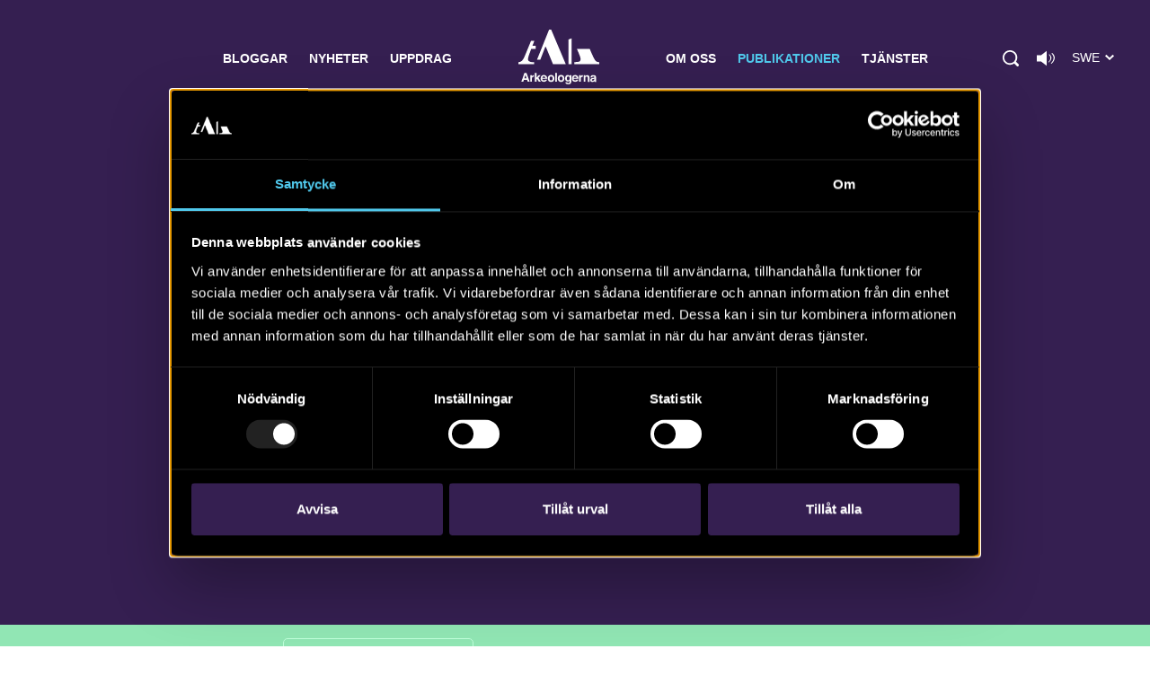

--- FILE ---
content_type: image/svg+xml
request_url: https://arkeologerna.com/wp-content/themes/arkeologerna/assets/images/twitter-white.svg
body_size: 627
content:
<?xml version="1.0" encoding="utf-8"?>
<!-- Generator: Adobe Illustrator 21.0.2, SVG Export Plug-In . SVG Version: 6.00 Build 0)  -->
<!DOCTYPE svg PUBLIC "-//W3C//DTD SVG 1.1//EN" "http://www.w3.org/Graphics/SVG/1.1/DTD/svg11.dtd">
<svg version="1.1" id="Layer_1" xmlns="http://www.w3.org/2000/svg" xmlns:xlink="http://www.w3.org/1999/xlink" x="0px" y="0px"
	 viewBox="0 0 30.8 25" style="enable-background:new 0 0 30.8 25;" xml:space="preserve">
<style type="text/css">
	.st0{fill:#FFFFFF;}
</style>
<g>
	<g>
		<path class="st0" d="M30.8,2.9c-1.1,0.5-2.4,0.8-3.6,1c1.3-0.8,2.3-2,2.8-3.5c-1.3,0.8-2.6,1.3-4,1.6c-1.1-1.2-2.8-2-4.6-2
			C17.8,0,15,2.8,15,6.3c0,0.5,0.1,1,0.2,1.4C9.9,7.5,5.3,5,2.1,1.1C1.6,2.1,1.3,3.2,1.3,4.3c0,2.2,1.1,4.1,2.8,5.3
			c-1.1-0.1-2-0.3-2.9-0.8v0.1c0,3.1,2.2,5.6,5.1,6.2c-0.5,0.1-1.1,0.3-1.7,0.3c-0.4,0-0.8-0.1-1.2-0.1c0.8,2.5,3.1,4.3,5.9,4.4
			c-2.2,1.7-4.9,2.7-7.8,2.7c-0.5,0-1,0-1.5-0.1C2.8,23.9,6.1,25,9.7,25c11.6,0,17.9-9.6,17.9-17.9V6.2C28.9,5.3,29.9,4.3,30.8,2.9z
			"/>
	</g>
</g>
</svg>


--- FILE ---
content_type: image/svg+xml
request_url: https://arkeologerna.com/wp-content/themes/arkeologerna/assets/images/linkedin.svg
body_size: 641
content:
<svg id="Group_1282" data-name="Group 1282" xmlns="http://www.w3.org/2000/svg" width="76.624" height="65.326" viewBox="0 0 76.624 65.326">
  <path id="Path_2525" data-name="Path 2525" d="M1165,274.515a1.2,1.2,0,0,0,1.21-1.269c0-.9-.543-1.33-1.657-1.33h-1.8v4.712h.677v-2.054h.832l.019.025,1.291,2.029h.724l-1.389-2.1Zm-.783-.472h-.785V272.45h.995c.514,0,1.1.084,1.1.757,0,.774-.593.836-1.314.836" transform="translate(-1092.136 -213.406)" fill="#000"/>
  <path id="Path_2520" data-name="Path 2520" d="M958.98,112.559h-9.6V97.525c0-3.585-.064-8.2-4.993-8.2-5,0-5.765,3.906-5.765,7.939v15.294h-9.6V81.642h9.216v4.225h.129a10.1,10.1,0,0,1,9.093-4.994c9.73,0,11.524,6.4,11.524,14.726ZM918.19,77.416a5.571,5.571,0,1,1,5.57-5.572,5.571,5.571,0,0,1-5.57,5.572m4.8,35.143h-9.61V81.642h9.61Zm40.776-55.2h-55.21a4.728,4.728,0,0,0-4.781,4.67v55.439a4.731,4.731,0,0,0,4.781,4.675h55.21a4.741,4.741,0,0,0,4.8-4.675V62.025a4.738,4.738,0,0,0-4.8-4.67" transform="translate(-903.776 -57.355)" fill="#000"/>
  <path id="Path_2526" data-name="Path 2526" d="M1156.525,264.22a4.418,4.418,0,1,0,.085,0h-.085m0,8.33a3.874,3.874,0,1,1,3.809-3.938c0,.022,0,.043,0,.065a3.791,3.791,0,0,1-3.708,3.871h-.1" transform="translate(-1084.362 -207.809)" fill="#000"/>
</svg>


--- FILE ---
content_type: image/svg+xml
request_url: https://arkeologerna.com/wp-content/themes/arkeologerna/assets/images/soundcloud-white.svg
body_size: 665
content:
<?xml version="1.0" encoding="utf-8"?>
<!-- Generator: Adobe Illustrator 21.0.2, SVG Export Plug-In . SVG Version: 6.00 Build 0)  -->
<!DOCTYPE svg PUBLIC "-//W3C//DTD SVG 1.1//EN" "http://www.w3.org/Graphics/SVG/1.1/DTD/svg11.dtd">
<svg version="1.1" id="Layer_1" xmlns="http://www.w3.org/2000/svg" xmlns:xlink="http://www.w3.org/1999/xlink" x="0px" y="0px"
	 viewBox="0 0 59.2 25" style="enable-background:new 0 0 59.2 25;" xml:space="preserve">
<style type="text/css">
	.st0{fill:#FFFFFF;}
</style>
<g>
	<path class="st0" d="M0,18.4c0,2,0.9,3.8,2.3,5v-10C0.9,14.6,0,16.4,0,18.4 M4.8,12.1v12.6C5.4,24.9,6,25,6.7,25h0.6V11.9
		c-0.2,0-0.4,0-0.6,0C6,11.9,5.4,12,4.8,12.1 M10.3,12.9c-0.2-0.1-0.3-0.2-0.5-0.3V25h2.5V8.5C11.3,9.8,10.6,11.3,10.3,12.9
		 M14.8,6.2V25h2.5V4.9C16.4,5.2,15.5,5.6,14.8,6.2 M19.7,4.4V25h2.5V4.5c-0.5-0.1-1-0.1-1.6-0.1C20.3,4.4,20,4.4,19.7,4.4
		 M26.1,5.9c-0.8-0.5-1.7-0.9-2.6-1.1V25h3.7V4.4C26.8,4.8,26.4,5.3,26.1,5.9 M28.4,3.1V25H52v0c5-0.3,7.2-3.4,7.2-7.2
		c0-4-3-7.2-7-7.2c-1,0-1.9,0.2-2.8,0.6C48.7,4.9,43.4,0,36.8,0C33.6,0,30.7,1.2,28.4,3.1"/>
</g>
</svg>
